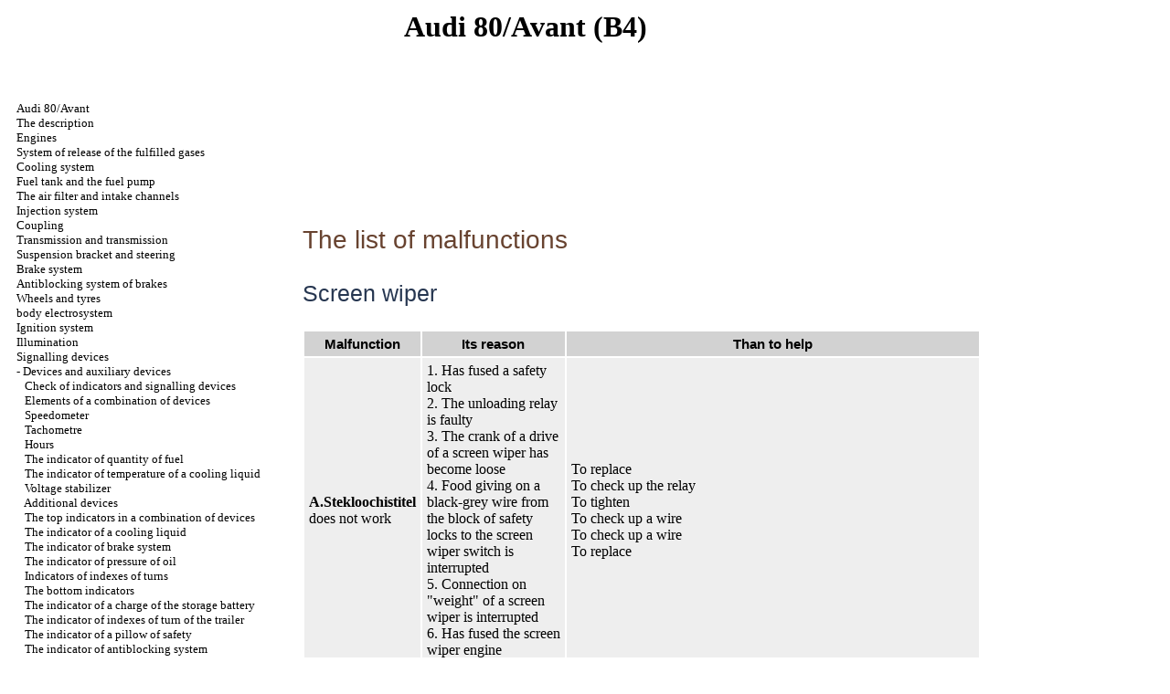

--- FILE ---
content_type: text/html; charset=UTF-8
request_url: http://www.96s.ru/html/18_31.htm
body_size: 24654
content:
<HTML>
<HEAD>
<title>User manual and to Audi repair 80/Avant - the List of malfunctions//Audi 80/Avant about 1991-1995 / 96s.ru</title>
<meta http-equiv="Content-Type" content="text/html; charset=utf-8">


<link rel="STYLESHEET" href="../a.css">


</HEAD>
<BODY text="#000000" bgcolor="#FFFFFF" link="#003366" vlink="#747F91" alink="#336655">

<sape_index>


<table align="center" border="0" width="99%">
<tr>
<td align="center" width="240">
<a href="../index.htm"></a></td>
<td align="center">
<h1>Audi 80/Avant (B4)</h1>

</td>
<td align="center" width="370">
 



    

 



</td>
</tr>
</table>
<table align="center" border="0" width="99%">
<tr>
<td width="250" align="left" valign="top">
<br><br>
<font size="-1">
<a href="../index.htm">Audi 80/Avant</a><br>
  <a href="1.htm" title="&#1058;&#1077;&#1093;&#1085;&#1080;&#1095;&#1077;&#1089;&#1082;&#1086;&#1077; &#1086;&#1087;&#1080;&#1089;&#1072;&#1085;&#1080;&#1077;">The description</a><br>
  <a href="2.htm" title="&#1044;&#1074;&#1080;&#1075;&#1072;&#1090;&#1077;&#1083;&#1080;">Engines</a><br>
  <a href="3.htm" title="&#1057;&#1080;&#1089;&#1090;&#1077;&#1084;&#1072; &#1074;&#1099;&#1087;&#1091;&#1089;&#1082;&#1072; &#1086;&#1090;&#1088;&#1072;&#1073;&#1086;&#1090;&#1072;&#1074;&#1096;&#1080;&#1093; &#1075;&#1072;&#1079;&#1086;&#1074;">System of release of the fulfilled gases</a><br>
  <a href="4.htm" title="&#1057;&#1080;&#1089;&#1090;&#1077;&#1084;&#1072; &#1086;&#1093;&#1083;&#1072;&#1078;&#1076;&#1077;&#1085;&#1080;&#1103;">Cooling system</a><br>
  <a href="5.htm" title="&#1058;&#1086;&#1087;&#1083;&#1080;&#1074;&#1085;&#1099;&#1081; &#1073;&#1072;&#1082; &#1080; &#1090;&#1086;&#1087;&#1083;&#1080;&#1074;&#1085;&#1099;&#1081; &#1085;&#1072;&#1089;&#1086;&#1089;">Fuel tank and the fuel pump</a><br>
  <a href="6.htm" title="&#1042;&#1086;&#1079;&#1076;&#1091;&#1096;&#1085;&#1099;&#1081; &#1092;&#1080;&#1083;&#1100;&#1090;&#1088; &#1080; intake &#1082;&#1072;&#1085;&#1072;&#1083;&#1099;">The air filter and <span class="U_W">intake</span> channels</a><br>
  <a href="7.htm" title="&#1057;&#1080;&#1089;&#1090;&#1077;&#1084;&#1072; &#1074;&#1087;&#1088;&#1099;&#1089;&#1082;&#1072;">Injection system</a><br>
  <a href="8.htm" title="&#1057;&#1094;&#1077;&#1087;&#1083;&#1077;&#1085;&#1080;&#1077;">Coupling</a><br>
  <a href="9.htm" title="&#1050;&#1086;&#1088;&#1086;&#1073;&#1082;&#1072; &#1087;&#1077;&#1088;&#1077;&#1076;&#1072;&#1095; &#1080; &#1090;&#1088;&#1072;&#1085;&#1089;&#1084;&#1080;&#1089;&#1089;&#1080;&#1103;">Transmission and transmission</a><br>
  <a href="10.htm" title="&#1055;&#1086;&#1076;&#1074;&#1077;&#1089;&#1082;&#1072; &#1080; &#1088;&#1091;&#1083;&#1077;&#1074;&#1086;&#1077; &#1091;&#1087;&#1088;&#1072;&#1074;&#1083;&#1077;&#1085;&#1080;&#1077;">Suspension bracket and steering</a><br>
  <a href="11.htm" title="&#1058;&#1086;&#1088;&#1084;&#1086;&#1079;&#1085;&#1072;&#1103; &#1089;&#1080;&#1089;&#1090;&#1077;&#1084;&#1072;">Brake system</a><br>
  <a href="12.htm" title="&#1040;&#1085;&#1090;&#1080;&#1073;&#1083;&#1086;&#1082;&#1080;&#1088;&#1086;&#1074;&#1086;&#1095;&#1085;&#1072;&#1103; &#1089;&#1080;&#1089;&#1090;&#1077;&#1084;&#1072; &#1090;&#1086;&#1088;&#1084;&#1086;&#1079;&#1086;&#1074;">Antiblocking system of brakes</a><br>
  <a href="13.htm" title="&#1050;&#1086;&#1083;&#1077;&#1089;&#1072; &#1080; &#1096;&#1080;&#1085;&#1099;">Wheels and tyres</a><br>
  <a href="14.htm" title="&#1050;&#1091;&#1079;&#1086;&#1074;&#1085;&#1072;&#1103; &#1101;&#1083;&#1077;&#1082;&#1090;&#1088;&#1086;&#1089;&#1080;&#1089;&#1090;&#1077;&#1084;&#1072;">body electrosystem</a><br>
  <a href="15.htm" title="&#1057;&#1080;&#1089;&#1090;&#1077;&#1084;&#1072; &#1079;&#1072;&#1078;&#1080;&#1075;&#1072;&#1085;&#1080;&#1103;">Ignition system</a><br>
  <a href="16.htm" title="&#1054;&#1089;&#1074;&#1077;&#1097;&#1077;&#1085;&#1080;&#1077;">Illumination</a><br>
  <a href="17.htm" title="&#1057;&#1080;&#1075;&#1085;&#1072;&#1083;&#1100;&#1085;&#1099;&#1077; &#1091;&#1089;&#1090;&#1088;&#1086;&#1081;&#1089;&#1090;&#1074;&#1072;">Signalling devices</a><br>
-  <a href="18.htm" title="&#1055;&#1088;&#1080;&#1073;&#1086;&#1088;&#1099; &#1080; &#1074;&#1089;&#1087;&#1086;&#1084;&#1086;&#1075;&#1072;&#1090;&#1077;&#1083;&#1100;&#1085;&#1099;&#1077; &#1091;&#1089;&#1090;&#1088;&#1086;&#1081;&#1089;&#1090;&#1074;&#1072;">Devices and auxiliary devices</a><br>
&nbsp;&nbsp;&nbsp;<a href="18_1.htm" title="&#1055;&#1088;&#1086;&#1074;&#1077;&#1088;&#1082;&#1072; &#1080;&#1085;&#1076;&#1080;&#1082;&#1072;&#1090;&#1086;&#1088;&#1086;&#1074; &#1080; &#1089;&#1080;&#1075;&#1085;&#1072;&#1083;&#1080;&#1079;&#1072;&#1090;&#1086;&#1088;&#1086;&#1074;">Check of indicators and signalling devices</a><br>
&nbsp;&nbsp;&nbsp;<a href="18_2.htm" title="&#1069;&#1083;&#1077;&#1084;&#1077;&#1085;&#1090;&#1099; &#1082;&#1086;&#1084;&#1073;&#1080;&#1085;&#1072;&#1094;&#1080;&#1080; &#1087;&#1088;&#1080;&#1073;&#1086;&#1088;&#1086;&#1074;">Elements of a combination of devices</a><br>
&nbsp;&nbsp;&nbsp;<a href="18_3.htm" title="&#1057;&#1087;&#1080;&#1076;&#1086;&#1084;&#1077;&#1090;&#1088;">Speedometer</a><br>
&nbsp;&nbsp;&nbsp;<a href="18_4.htm" title="&#1058;&#1072;&#1093;&#1086;&#1084;&#1077;&#1090;&#1088;">Tachometre</a><br>
&nbsp;&nbsp;&nbsp;<a href="18_5.htm" title="&#1063;&#1072;&#1089;&#1099;">Hours</a><br>
&nbsp;&nbsp;&nbsp;<a href="18_6.htm" title="&#1048;&#1085;&#1076;&#1080;&#1082;&#1072;&#1090;&#1086;&#1088; &#1082;&#1086;&#1083;&#1080;&#1095;&#1077;&#1089;&#1090;&#1074;&#1072; &#1090;&#1086;&#1087;&#1083;&#1080;&#1074;&#1072;">The indicator of quantity of fuel</a><br>
&nbsp;&nbsp;&nbsp;<a href="18_7.htm" title="&#1048;&#1085;&#1076;&#1080;&#1082;&#1072;&#1090;&#1086;&#1088; &#1090;&#1077;&#1084;&#1087;&#1077;&#1088;&#1072;&#1090;&#1091;&#1088;&#1099; &#1086;&#1093;&#1083;&#1072;&#1078;&#1076;&#1072;&#1102;&#1097;&#1077;&#1081; &#1078;&#1080;&#1076;&#1082;&#1086;&#1089;&#1090;&#1080;">The indicator of temperature of a cooling liquid</a><br>
&nbsp;&nbsp;&nbsp;<a href="18_8.htm" title="&#1057;&#1090;&#1072;&#1073;&#1080;&#1083;&#1080;&#1079;&#1072;&#1090;&#1086;&#1088; &#1085;&#1072;&#1087;&#1088;&#1103;&#1078;&#1077;&#1085;&#1080;&#1103;">Voltage stabilizer</a><br>
&nbsp;&nbsp;&nbsp;<a href="18_9.htm" title="&#1044;&#1086;&#1087;&#1086;&#1083;&#1085;&#1080;&#1090;&#1077;&#1083;&#1100;&#1085;&#1099;&#1077; &#1087;&#1088;&#1080;&#1073;&#1086;&#1088;&#1099;">Additional devices</a><br>
&nbsp;&nbsp;&nbsp;<a href="18_10.htm" title="&#1042;&#1077;&#1088;&#1093;&#1085;&#1080;&#1077; &#1080;&#1085;&#1076;&#1080;&#1082;&#1072;&#1090;&#1086;&#1088;&#1099; &#1074; &#1082;&#1086;&#1084;&#1073;&#1080;&#1085;&#1072;&#1094;&#1080;&#1080; &#1087;&#1088;&#1080;&#1073;&#1086;&#1088;&#1086;&#1074;">The top indicators in a combination of devices</a><br>
&nbsp;&nbsp;&nbsp;<a href="18_11.htm" title="&#1048;&#1085;&#1076;&#1080;&#1082;&#1072;&#1090;&#1086;&#1088; &#1086;&#1093;&#1083;&#1072;&#1078;&#1076;&#1072;&#1102;&#1097;&#1077;&#1081; &#1078;&#1080;&#1076;&#1082;&#1086;&#1089;&#1090;&#1080;">The indicator of a cooling liquid</a><br>
&nbsp;&nbsp;&nbsp;<a href="18_12.htm" title="&#1048;&#1085;&#1076;&#1080;&#1082;&#1072;&#1090;&#1086;&#1088; &#1090;&#1086;&#1088;&#1084;&#1086;&#1079;&#1085;&#1086;&#1081; &#1089;&#1080;&#1089;&#1090;&#1077;&#1084;&#1099;">The indicator of brake system</a><br>
&nbsp;&nbsp;&nbsp;<a href="18_13.htm" title="&#1048;&#1085;&#1076;&#1080;&#1082;&#1072;&#1090;&#1086;&#1088; &#1076;&#1072;&#1074;&#1083;&#1077;&#1085;&#1080;&#1103; &#1084;&#1072;&#1089;&#1083;&#1072;">The indicator of pressure of oil</a><br>
&nbsp;&nbsp;&nbsp;<a href="18_14.htm" title="&#1048;&#1085;&#1076;&#1080;&#1082;&#1072;&#1090;&#1086;&#1088;&#1099; &#1091;&#1082;&#1072;&#1079;&#1072;&#1090;&#1077;&#1083;&#1077;&#1081; &#1087;&#1086;&#1074;&#1086;&#1088;&#1086;&#1090;&#1086;&#1074;">Indicators of indexes of turns</a><br>
&nbsp;&nbsp;&nbsp;<a href="18_15.htm" title="&#1053;&#1080;&#1078;&#1085;&#1080;&#1077; &#1080;&#1085;&#1076;&#1080;&#1082;&#1072;&#1090;&#1086;&#1088;&#1099;">The bottom indicators</a><br>
&nbsp;&nbsp;&nbsp;<a href="18_16.htm" title="&#1048;&#1085;&#1076;&#1080;&#1082;&#1072;&#1090;&#1086;&#1088; &#1079;&#1072;&#1088;&#1103;&#1076;&#1072; &#1072;&#1082;&#1082;&#1091;&#1084;&#1091;&#1083;&#1103;&#1090;&#1086;&#1088;&#1085;&#1086;&#1081; &#1073;&#1072;&#1090;&#1072;&#1088;&#1077;&#1080;">The indicator of a charge of the storage battery</a><br>
&nbsp;&nbsp;&nbsp;<a href="18_17.htm" title="&#1048;&#1085;&#1076;&#1080;&#1082;&#1072;&#1090;&#1086;&#1088; &#1091;&#1082;&#1072;&#1079;&#1072;&#1090;&#1077;&#1083;&#1077;&#1081; &#1087;&#1086;&#1074;&#1086;&#1088;&#1086;&#1090;&#1072; &#1087;&#1088;&#1080;&#1094;&#1077;&#1087;&#1072;">The indicator of indexes of turn of the trailer</a><br>
&nbsp;&nbsp;&nbsp;<a href="18_18.htm" title="&#1048;&#1085;&#1076;&#1080;&#1082;&#1072;&#1090;&#1086;&#1088; &#1087;&#1086;&#1076;&#1091;&#1096;&#1082;&#1080; &#1073;&#1077;&#1079;&#1086;&#1087;&#1072;&#1089;&#1085;&#1086;&#1089;&#1090;&#1080;">The indicator of a pillow of safety</a><br>
&nbsp;&nbsp;&nbsp;<a href="18_19.htm" title="&#1048;&#1085;&#1076;&#1080;&#1082;&#1072;&#1090;&#1086;&#1088; &#1072;&#1085;&#1090;&#1080;&#1073;&#1083;&#1086;&#1082;&#1080;&#1088;&#1086;&#1074;&#1086;&#1095;&#1085;&#1086;&#1081; &#1089;&#1080;&#1089;&#1090;&#1077;&#1084;&#1099;">The indicator of antiblocking system</a><br>
&nbsp;&nbsp;&nbsp;<a href="18_20.htm" title="&#1048;&#1085;&#1076;&#1080;&#1082;&#1072;&#1090;&#1086;&#1088; &#1076;&#1072;&#1083;&#1100;&#1085;&#1077;&#1075;&#1086; &#1089;&#1074;&#1077;&#1090;&#1072;">The headlight indicator</a><br>
&nbsp;&nbsp;&nbsp;<a href="18_21.htm" title="&#1048;&#1085;&#1076;&#1080;&#1082;&#1072;&#1090;&#1086;&#1088; &#1089;&#1090;&#1086;&#1103;&#1085;&#1086;&#1095;&#1085;&#1086;&#1075;&#1086; &#1090;&#1086;&#1088;&#1084;&#1086;&#1079;&#1072;">The indicator of a lay brake</a><br>
&nbsp;&nbsp;&nbsp;<a href="18_22.htm" title="&#1057;&#1080;&#1089;&#1090;&#1077;&#1084;&#1072; &#1089;&#1072;&#1084;&#1086;&#1087;&#1088;&#1086;&#1074;&#1077;&#1088;&#1082;&#1080;">Self-examination system</a><br>
&nbsp;&nbsp;&nbsp;<a href="18_23.htm" title="&#1042;&#1099;&#1082;&#1083;&#1102;&#1095;&#1072;&#1090;&#1077;&#1083;&#1080;">Switches</a><br>
&nbsp;&nbsp;&nbsp;<a href="18_24.htm" title="&#1047;&#1072;&#1084;&#1086;&#1082; &#1079;&#1072;&#1078;&#1080;&#1075;&#1072;&#1085;&#1080;&#1103;">The ignition lock</a><br>
&nbsp;&nbsp;&nbsp;<a href="18_25.htm" title="&#1055;&#1088;&#1086;&#1074;&#1077;&#1088;&#1082;&#1072; &#1074;&#1099;&#1082;&#1083;&#1102;&#1095;&#1072;&#1090;&#1077;&#1083;&#1077;&#1081;">Check of switches</a><br>
&nbsp;&nbsp;&nbsp;<a href="18_26.htm" title="&#1047;&#1091;&#1084;&#1084;&#1077;&#1088; &#1086;&#1090;&#1082;&#1083;&#1102;&#1095;&#1077;&#1085;&#1080;&#1103; &#1086;&#1089;&#1074;&#1077;&#1097;&#1077;&#1085;&#1080;&#1103; &#1080; &#1088;&#1072;&#1076;&#1080;&#1086;">Buzzer of switching-off of illumination and radio</a><br>
&nbsp;&nbsp;&nbsp;<a href="18_27.htm" title="lighter"><span class="U_W">lighter</span></a><br>
&nbsp;&nbsp;&nbsp;<a href="18_28.htm" title="&#1054;&#1073;&#1086;&#1075;&#1088;&#1077;&#1074; &#1079;&#1072;&#1076;&#1085;&#1077;&#1075;&#1086; &#1089;&#1090;&#1077;&#1082;&#1083;&#1072;">Heating of back glass</a><br>
&nbsp;&nbsp;&nbsp;<a href="18_29.htm" title="&#1055;&#1088;&#1086;&#1074;&#1077;&#1088;&#1082;&#1072; &#1089;&#1090;&#1077;&#1082;&#1083;&#1086;&#1086;&#1095;&#1080;&#1089;&#1090;&#1080;&#1090;&#1077;&#1083;&#1077;&#1081; &#1080; &#1089;&#1090;&#1077;&#1082;&#1083;&#1086;&#1086;&#1084;&#1099;&#1074;&#1072;&#1090;&#1077;&#1083;&#1077;&#1081;">Check of screen wipers and <span class="U_W">&#1089;&#1090;&#1077;&#1082;&#1083;&#1086;&#1086;&#1084;&#1099;&#1074;&#1072;&#1090;&#1077;&#1083;&#1077;&#1081;</span></a><br>
&nbsp;&nbsp;&nbsp;<a href="18_30.htm" title="&#1044;&#1074;&#1080;&#1075;&#1072;&#1090;&#1077;&#1083;&#1100; &#1089;&#1090;&#1077;&#1082;&#1083;&#1086;&#1086;&#1095;&#1080;&#1089;&#1090;&#1080;&#1090;&#1077;&#1083;&#1103;">The screen wiper engine</a><br>
&nbsp;&nbsp;&nbsp;<a href="18_31.htm" title="&#1055;&#1077;&#1088;&#1077;&#1095;&#1077;&#1085;&#1100; &#1085;&#1077;&#1080;&#1089;&#1087;&#1088;&#1072;&#1074;&#1085;&#1086;&#1089;&#1090;&#1077;&#1081;">The list of malfunctions</a><br>
&nbsp;&nbsp;&nbsp;<a href="18_32.htm" title="&#1057;&#1090;&#1077;&#1082;&#1083;&#1086;&#1086;&#1095;&#1080;&#1089;&#1090;&#1080;&#1090;&#1077;&#1083;&#1100; &#1079;&#1072;&#1076;&#1085;&#1077;&#1075;&#1086; &#1089;&#1090;&#1077;&#1082;&#1083;&#1072;">Screen wiper of back glass</a><br>
&nbsp;&nbsp;&nbsp;<a href="18_33.htm" title="&#1055;&#1077;&#1088;&#1077;&#1095;&#1077;&#1085;&#1100; &#1085;&#1077;&#1080;&#1089;&#1087;&#1088;&#1072;&#1074;&#1085;&#1086;&#1089;&#1090;&#1077;&#1081;">The list of malfunctions</a><br>
&nbsp;&nbsp;&nbsp;<a href="18_34.htm" title="&#1055;&#1086;&#1087;&#1086;&#1083;&#1085;&#1077;&#1085;&#1080;&#1077; &#1073;&#1072;&#1095;&#1082;&#1072; &#1086;&#1084;&#1099;&#1074;&#1072;&#1090;&#1077;&#1083;&#1103; &#1089;&#1090;&#1077;&#1082;&#1086;&#1083;">Replenishment of a tank of a washer of glasses</a><br>
&nbsp;&nbsp;&nbsp;<a href="18_35.htm" title="&#1057;&#1080;&#1089;&#1090;&#1077;&#1084;&#1072; &#1086;&#1084;&#1099;&#1074;&#1072;&#1085;&#1080;&#1103; &#1092;&#1072;&#1088;">System of washing of headlights</a><br>
&nbsp;&nbsp;&nbsp;<a href="18_36.htm" title="&#1040;&#1091;&#1076;&#1080;&#1086;&#1089;&#1080;&#1089;&#1090;&#1077;&#1084;&#1072;">Audiosystem</a><br>
&nbsp;&nbsp;&nbsp;<a href="18_37.htm" title="&#1040;&#1085;&#1090;&#1077;&#1085;&#1085;&#1072; &#1079;&#1072;&#1076;&#1085;&#1077;&#1075;&#1086; &#1089;&#1090;&#1077;&#1082;&#1083;&#1072;">The aerial of back glass</a><br>
&nbsp;&nbsp;&nbsp;<a href="18_38.htm" title="&#1069;&#1083;&#1077;&#1082;&#1090;&#1088;&#1080;&#1095;&#1077;&#1089;&#1082;&#1086;&#1077; &#1088;&#1077;&#1075;&#1091;&#1083;&#1080;&#1088;&#1086;&#1074;&#1072;&#1085;&#1080;&#1077; &#1074;&#1085;&#1077;&#1096;&#1085;&#1080;&#1093; &#1079;&#1077;&#1088;&#1082;&#1072;&#1083; &#1079;&#1072;&#1076;&#1085;&#1077;&#1075;&#1086; &#1074;&#1080;&#1076;&#1072;">Electric regulation of external rear-view mirrors</a><br>
&nbsp;&nbsp;&nbsp;<a href="18_39.htm" title="&#1057;&#1080;&#1089;&#1090;&#1077;&#1084;&#1072; &#1079;&#1072;&#1084;&#1082;&#1086;&#1074; &#1089; &#1094;&#1077;&#1085;&#1090;&#1088;&#1072;&#1083;&#1100;&#1085;&#1099;&#1084; &#1091;&#1087;&#1088;&#1072;&#1074;&#1083;&#1077;&#1085;&#1080;&#1077;&#1084;">System of locks with the central management</a><br>
&nbsp;&nbsp;&nbsp;<a href="18_40.htm" title="&#1069;&#1083;&#1077;&#1082;&#1090;&#1088;&#1080;&#1095;&#1077;&#1089;&#1082;&#1080;&#1077; glass lifts">Electric <span class="U_W">glass lifts</span></a><br>
  <a href="19.htm" title="&#1054;&#1090;&#1086;&#1087;&#1083;&#1077;&#1085;&#1080;&#1077; &#1080; &#1074;&#1077;&#1085;&#1090;&#1080;&#1083;&#1103;&#1094;&#1080;&#1103;">Heating and ventilation</a><br>
  <a href="20.htm" title="&#1069;&#1083;&#1077;&#1084;&#1077;&#1085;&#1090;&#1099; &#1082;&#1091;&#1079;&#1086;&#1074;&#1072;">Body elements</a><br>
  <a href="21.htm" title="&#1055;&#1086;&#1080;&#1089;&#1082; &#1085;&#1077;&#1080;&#1089;&#1087;&#1088;&#1072;&#1074;&#1085;&#1086;&#1089;&#1090;&#1077;&#1081;">Search of malfunctions</a><br>
  <a href="22.htm" title="&#1058;&#1077;&#1093;&#1085;&#1080;&#1095;&#1077;&#1089;&#1082;&#1080;&#1077; &#1076;&#1072;&#1085;&#1085;&#1099;&#1077;">Specifications</a><br>



</font>
<br><br>
     <br><br><span class="comment style1">

 



<!--dc729fc9-->


<div class="mads-block"></div>
<script type="text/javascript">
<!--
var _acic={dataProvider:10};(function(){var e=document.createElement("script");e.type="text/javascript";e.async=true;e.src="https://www.acint.net/aci.js";var t=document.getElementsByTagName("script")[0];t.parentNode.insertBefore(e,t)})()
//-->
</script><!--2326874315181--><div id='3A8N_2326874315181'></div>











</span>
  
 </td>
<td width="600" align="left" valign="top">

<!--728-15//-->


<br><br><br> <br><br>
<!-- 728-15 --><br><br><br>
<font color="#263650">
<p class="ttl1">The list of malfunctions  </p>
</font>
<p class="ttl2"><font color="#263650">Screen wiper    </font>  </p>
<table width="100%" border="0" cellpadding="5" cellspacing="2">
 <tr bgcolor="#D2D2D2" class="ttl5">
 <td>
 <div align="center">Malfunction  </div>
</td>
 <td>
 <div align="center">Its reason  </div>
</td>
 <td>
 <div align="center">Than to help  </div>
</td>
</tr>
<tr bgcolor="#EEEEEE">
 <td><strong>A.Stekloochistitel </strong>does not work </td>
 <td>1. Has fused a safety lock <br>
 2. The unloading relay is faulty <br>
 3. The crank of a drive of a screen wiper has become loose <br>
 4. Food giving on a black-grey wire from the block of safety locks to the screen wiper switch is interrupted <br>
 5. Connection on &quot;weight&quot; of a screen wiper is interrupted <br>
 6. Has fused the screen wiper engine </td>
<td>To replace  <br> To check up the relay  <br> To tighten  <br> To check up a wire  <br> To check up a wire  <br> To replace  </td>
</tr>
<tr bgcolor="#EEEEEE">
 <td><strong>As V.ShChetki</strong> of a screen wiper do not work on the first speed   </td>
 <td>1. The defective plug 53 engines of a screen wiper <br>
 2. Conducting of plugs 53&#1072;/5 in the screen wiper switch is interrupted </td>
<td>To replace the screen wiper engine  <br> To replace the screen wiper switch  </td>
</tr>
<tr bgcolor="#EEEEEE">
 <td><strong>As S.ShChetki</strong> of a screen wiper do not work on the second speed   </td>
 <td>1. Plug conducting 53b from the screen wiper switch to the car engine is interrupted <br>
 2. Conducting of plugs 53&#1072;/53 in the screen wiper switch is interrupted <br>
 3. The defective plug 53b the screen wiper engine </td>
<td>To check up conducting  <br> To replace the screen wiper switch  <br> To replace the screen wiper engine  </td>
</tr>
<tr bgcolor="#EEEEEE">
 <td><strong>D.</strong> Screen wiper brushes work only on the second speed   </td>
<td>Conducting of the plug 53 from the screen wiper switch to the car engine is interrupted  </td>
<td>To check up conducting  </td>
</tr>
<tr bgcolor="#EEEEEE">
 <td><strong>E.ShChetki</strong> of a screen wiper do not come back in a starting position </td>
 <td>1. Plug conducting 53&#1077; from the screen wiper switch to the car engine is interrupted <br>
 2. The screen wiper engine is faulty </td>
<td>To check up conducting  <br> To check up with a control lamp: between the plug 53 and &quot;weight&quot; the lamp should burn constantly. Between the plug 53&#1077; and &quot;weight&quot; the lamp should go out shortly before achievement by initial position brushes. At return check between plugs 53&#1077; and to a positive conclusion of the accumulator the lamp should flash shortly before achievement by initial position brushes. Otherwise it is necessary to replace the engine  </td>
</tr>
<tr bgcolor="#EEEEEE">
 <td><strong>F.</strong> Screen wiper brushes do not work in a faltering mode   </td>
 <td>1. The screen wiper/stekloomyvatelja relay is faulty <br>
 2. Plug J conducting between the switch of a screen wiper and the car engine is interrupted <br>
 3. Contact J in the screen wiper switch is defective </td>
<td>To replace  <br> To check up conducting  <br> To replace the screen wiper switch  </td>
</tr>
<tr bgcolor="#EEEEEE">
 <td><strong>G.</strong> It is impossible to switch off a faltering operating mode </td>
 <td>1. See <span class="U_W">&#1045;</span> 1 <br>
 2. See F 1 <br>
 3. Contact J in the switch of a screen wiper does not work <br>
 4. Short circuit of conducting of plug J to the screen wiper switch </td>
<td>To replace the switch  <br> To put conducting in order  </td>
</tr>
<tr bgcolor="#EEEEEE">
 <td><strong>N.ShChetki</strong> of a screen wiper leave water on glass after washing </td>
<td>Sm F 1  </td>
<td>&nbsp;
</td>
</tr>
<tr bgcolor="#EEEEEE">
 <td><strong>J. The </strong>screen wiper does not remain after deenergizing in initial (parking) position or only for short time </td>
<td>Bad coupling at sliding contact in the screen wiper engine  </td>
<td>To disassemble the screen wiper engine, to smooth out contacts. If necessary to replace the engine  </td>
</tr>
</table>
<p class="ttl2">The engine of a screen wiper or bringing wire are faulty?  </p>
<p>To find out presence of malfunction of the engine of a screen wiper or conducting to you the following check will help:  </p>
<table width="100%" border="0" bgcolor="#366661" cellpadding="3" cellspacing="0">
<tr>
<td>
<p class="tableheader">&nbsp;PERFORMANCE ORDER  </td>
</tr>
<tr>
<td>
<table cellspacing="0" border="0" cellpadding="5" bgcolor="#FFFFFF" width="100%">
<tr>
<td valign="top">
<ol>
<li> To remove the left part of a covering over the water catching capacity behind in a motor compartment, having opened before it a rotary latch. If necessary in addition to remove the left screen wiper.  </li>
<li> To separate the multicontact tip of the engine of a screen wiper.  </li>
<li> Now it is necessary to lay two auxiliary wires. One from a positive conclusion of the accumulator to the plug 53 or 53b (connections of black-grey or greenish-yellow wires).  </li>
<li> The second wire is laid from a negative conclusion of the accumulator to the plug 31 engines of a screen wiper (there where the brown wire has been inserted).  </li>
<li> The screen wiper should work now on the first or second speed, depending on the plug chosen for connection. Otherwise it is available malfunction of the engine of a screen wiper.  </li>
<li> If the screen wiper has started to work, means, malfunction is covered in the switch or in bringing conducting.  </li>
</ol>
</td>
</tr>
</table>
</td>
</tr>
</table>
<p class="ttl2">Removal of the engine of a screen wiper  </p>
<table width="100%" border="0" bgcolor="#366661" cellpadding="3" cellspacing="0">
<tr>
<td>
<p class="tableheader">&nbsp;PERFORMANCE ORDER  </td>
</tr>
<tr>
<td>
<table cellspacing="0" border="0" cellpadding="5" bgcolor="#FFFFFF" width="100%">
<tr>
<td valign="top">
<ol>
<li> To include ignition and screen wipers.  </li>
<li> When the screen wiper lever will be on glass on half of course (that is under 45 ) to switch off ignition and by that to detain a screen wiper in this position.  </li>
<li> To remove screen wiper levers.  </li>
<li> To remove a black plastic cover of the water catching capacity, having opened the rotary switch and having removed a back sealing lining of a motor compartment.  </li>
<li> To turn out two <span class="U_W">&#1096;&#1077;&#1089;&#1090;&#1080;&#1075;&#1088;&#1072;&#1085;&#1085;&#1099;&#1093; a</span> bolt above on axes of screen wipers and one below at the engine.  </li>
<li> To separate the multicontact tip of the engine of a screen wiper.  </li>
<li> To remove screen wiper levers together with the engine.  </li>
<li> To disconnect draughts from screen wiper axes  </li>
<li> To turn out three screws at the screen wiper engine. To reach all screws, it is necessary to turn an engine crank.  </li>
</ol>
</td>
</tr>
</table>
</td>
</tr>
</table>
<p class="ttl2">Installation of the new engine of a screen wiper  </p>
<table width="100%" border="0" bgcolor="#366661" cellpadding="3" cellspacing="0">
<tr>
<td>
<p class="tableheader">&nbsp;PERFORMANCE ORDER  </td>
</tr>
<tr>
<td>
<table cellspacing="0" border="0" cellpadding="5" bgcolor="#FFFFFF" width="100%">
<tr>
<td valign="top">
<ol>
<li> To connect to the electrician of the engine and to leave to work short time. To switch off and wait, while it will return to a starting position.  </li>
<li> To establish the engine on the console, to put on <span class="U_W">driving a</span> crank and levers of screen wipers.  </li>
<li> The privodnoj lever to the left axis of a screen wiper is put on an engine crank from below, the right axis of a screen wiper incorporates to an engine crank from above.  </li>
<li>Now so to tighten an engine crank that it has risen in the position shown in drawing on the right below.  </li>
<li> If <span class="U_W">driving a</span> crank not to fix in this certain position at a start of motion levers will move downwards.  </li>
<li> Installation of levers of brushes of a screen wiper: fixing screws should be tightened poorly enough because they sit in plastic plugs!  </li>
</ol>
</td>
</tr>
</table>
</td>
</tr>
</table>
</td>
<td width="150" align="left" valign="top">
<br>
<br>
<div align="center">
      <!-- 1 -->
<br>


<br>

<br><br>
    <br>




<p style="margin-top:60px;clear:both">
</td>
</tr>
</table>
</font>

<hr width="75%" size="1">
<br>














 

<div align="center"></div>
</sape_index>

</body>
</html>

